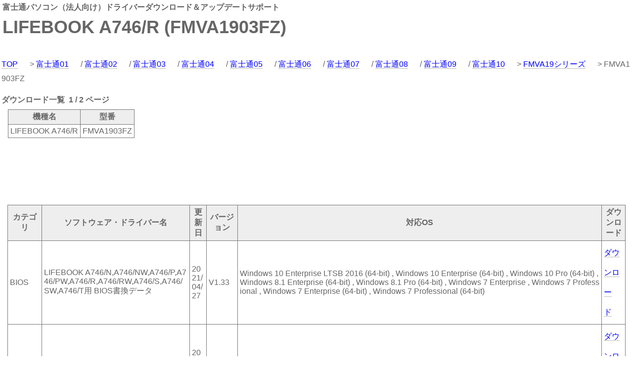

--- FILE ---
content_type: text/html; charset=Shift_JIS
request_url: https://download-drv.com/contents/drivers/fujitsu_biz/FMVA19/FMVA1903FZ01.htm
body_size: 16739
content:
<html><head>
<title>LIFEBOOK A746/R (FMVA1903FZ) - 富士通パソコン（法人向け）ドライバーダウンロード＆アップデートサポート</title>
<meta http-equiv="Content-Type" content="text/html; charset=Shift_JIS">
<meta name="keywords" content="富士通,fujitsu,法人向け,パソコン,ドライバー,ダウンロード,アップデート,LIFEBOOK A746/R,FMVA1903FZ">
<meta name="description" content="LIFEBOOK A746/R (FMVA1903FZ) 1 パソコン購入時に同梱されていた各種ファイル、セットアップや再セットアップ時に必要となる、マニュアルや設定ファイル、ネットワークカード（NIC）やグラフィックカード（ディスプレイアダプタ）等のドライバを検索し、プレインストールの状態に戻すための手助けをするホームページです。購入時からセキュリティ対策のためや、機能追加などで更新されているファイルも多数ありますので、PCの状態を最新に保つためにも当ホームページをご活用ください。">
<meta name="viewport" content="width=device-width, initial-scale=1">
<link href="../main.css" rel="stylesheet" type="text/css">

<script type="text/javascript">
  var _gaq = _gaq || [];
  _gaq.push(['_setAccount', 'UA-573813-5']);
  _gaq.push(['_trackPageview']);

  (function() {
    var ga = document.createElement('script'); ga.type = 'text/javascript'; ga.async = true;
    ga.src = ('https:' == document.location.protocol ? 'https://ssl' : 'http://www') + '.google-analytics.com/ga.js';
    var s = document.getElementsByTagName('script')[0]; s.parentNode.insertBefore(ga, s);
  })();
</script>

</head>

<body leftmargin="0" topmargin="0" marginwidth="0" marginheight="0">

<table width=100% border="0" align="center" cellpadding="1" cellspacing="4">
 <tr>
<td class="main_title">富士通パソコン（法人向け）ドライバーダウンロード＆アップデートサポート</td>
<td rowspan="2">
</td>
 </tr>
 <tr>
<td class="main_title"><h1 class="main_title">LIFEBOOK A746/R (FMVA1903FZ)</h1></td>
 </tr>
</table>
<table width=100% border="0" align="center" cellpadding="1" cellspacing="0" class=bar>
<tr><td>
<table width="100%" border="0" cellpadding="0" cellspacing="2" class=bar_sub>
 <tr>
 <td>
 <a href="/">TOP</a>&nbsp>&nbsp<a href="../html/index01.htm">富士通01</a>&nbsp/&nbsp<a href="../html/index02.htm">富士通02</a>&nbsp/&nbsp<a href="../html/index03.htm">富士通03</a>&nbsp/&nbsp<a href="../html/index04.htm">富士通04</a>&nbsp/&nbsp<a href="../html/index05.htm">富士通05</a>&nbsp/&nbsp<a href="../html/index06.htm">富士通06</a>&nbsp/&nbsp<a href="../html/index07.htm">富士通07</a>&nbsp/&nbsp<a href="../html/index08.htm">富士通08</a>&nbsp/&nbsp<a href="../html/index09.htm">富士通09</a>&nbsp/&nbsp<a href="../html/index10.htm">富士通10</a>&nbsp>&nbsp<a href="../html/FMVA19.htm">FMVA19シリーズ</a>&nbsp> FMVA1903FZ
 </td>
 </tr>
</table></td></tr></table>

<table width=100% border="0" align="center" cellpadding="1" cellspacing="0">
<tr><td>
<br>
<table width=100% border="0" align="center" cellpadding="1" cellspacing="1">
 <tr>
  <td class="main_title">ダウンロード一覧&nbsp 1 / 2 ページ</td>
 </tr>
</table>
<table width=100% border="0" cellspacing="0" cellpadding="0">
<tr><td>

<div class=main>
<table border="0" cellspacing="0" cellpadding="0">
<tr>
<td align="center" bgcolor="#777777">
<table border="0" cellpadding="4" cellspacing="1">
<tr bgcolor="#EEEEEE"> 
<td width=""> <div align="center"><b>機種名</b></div></td>
<td><div align="center"><b>型番</b></div></td>
</tr>
<tr bgcolor="white">
<td><p class="a">LIFEBOOK A746/R</p></td>
<td><p class="a">FMVA1903FZ</p></td>
</tr>
</table>
</td>
</tr>
</table>
</div>

</td>
</tr>
</table>

<br>
</td>
</tr>
</table>

<!-- script async src="//pagead2.googlesyndication.com/pagead/js/adsbygoogle.js"></script -->
<!-- ad_728_90 -->
<ins class="adsbygoogle"
     style="display:inline-block;width:728px;height:90px"
     data-ad-client="ca-pub-2382098981107768"
     data-ad-slot="4303682021">
</ins>
<script>
(adsbygoogle = window.adsbygoogle || []).push({});
</script>

<table width=100% height="" border="0" align="center" cellpadding="0" cellspacing="0">
<tr>
<td valign="top">

<br>

<div class=main>
<table border="0" cellspacing="0" cellpadding="0">
<tr> 
<td align="center" bgcolor="#777777">
<table border="0" cellpadding="4" cellspacing="1">
<tr height="25" bgcolor="#EEEEEE"> 
<td><div align="center"><b>カテゴリ</b></div></td>
<td><div align="center"><b>ソフトウェア・ドライバー名</b></div></td>
<td><div align="center"><b>更新日</b></div></td>
<td><div align="center"><b>バージョン</b></div></td>
<td><div align="center"><b>対応OS</b></div></td>
<td><div align="center"><b>ダウンロード</b></div></td>
</tr>

<tr bgcolor="white">
<td><p class="a"> BIOS </p></td>
<td><p class="a"> LIFEBOOK A746/N,A746/NW,A746/P,A746/PW,A746/R,A746/RW,A746/S,A746/SW,A746/T用 BIOS書換データ </p></td>
<td><p class="a"> 2021/04/27 </p></td>
<td><p class="a"> V1.33 </p></td>
<td><p class="a"> Windows 10 Enterprise LTSB 2016 (64-bit) , Windows 10 Enterprise (64-bit) , Windows 10 Pro (64-bit) , Windows 8.1 Enterprise (64-bit) , Windows 8.1 Pro (64-bit) , Windows 7 Enterprise , Windows 7 Professional , Windows 7 Enterprise (64-bit) , Windows 7 Professional (64-bit)  </p></td>
<td><p class="a"> <a href="https://download-drv.com/download/2/driver/863394923/">ダウンロード</a></p></td>
</tr><tr bgcolor="white">
<td><p class="a"> その他 </p></td>
<td><p class="a"> インテル(R) Bluetooth ドライバー </p></td>
<td><p class="a"> 2021/03/29 </p></td>
<td><p class="a"> V22.30.0.4 </p></td>
<td><p class="a"> Windows 10 Enterprise (64-bit) , Windows 10 Pro (64-bit)  </p></td>
<td><p class="a"> <a href="https://download-drv.com/download/2/driver/3955469686/">ダウンロード</a></p></td>
</tr><tr bgcolor="white">
<td><p class="a"> LAN/WAN </p></td>
<td><p class="a"> インテル(R) 無線 LAN WiFi ドライバー </p></td>
<td><p class="a"> 2021/03/26 </p></td>
<td><p class="a"> V20.70.21.2 </p></td>
<td><p class="a"> Windows 10 Enterprise (64-bit) , Windows 10 Pro (64-bit)  </p></td>
<td><p class="a"> <a href="https://download-drv.com/download/2/driver/4068415786/">ダウンロード</a></p></td>
</tr><tr bgcolor="white">
<td><p class="a"> LAN/WAN </p></td>
<td><p class="a"> Qualcomm Atheros 無線 LAN ドライバー </p></td>
<td><p class="a"> 2020/08/25 </p></td>
<td><p class="a"> V12.0.0.953 </p></td>
<td><p class="a"> Windows 10 Enterprise LTSB 2016 (64-bit) , Windows 10 Enterprise (64-bit) , Windows 10 Pro (64-bit)  </p></td>
<td><p class="a"> <a href="https://download-drv.com/download/2/driver/2415750093/">ダウンロード</a></p></td>
</tr><tr bgcolor="white">
<td><p class="a"> LAN/WAN </p></td>
<td><p class="a"> Qualcomm Atheros Bluetooth ドライバー </p></td>
<td><p class="a"> 2020/08/25 </p></td>
<td><p class="a"> V10.0.0.953 </p></td>
<td><p class="a"> Windows 10 Enterprise LTSB 2016 (64-bit) , Windows 10 Enterprise (64-bit) , Windows 10 Pro (64-bit)  </p></td>
<td><p class="a"> <a href="https://download-drv.com/download/2/driver/1478846534/">ダウンロード</a></p></td>
</tr><tr bgcolor="white">
<td><p class="a"> LAN/WAN </p></td>
<td><p class="a"> インテル(R) 無線 LAN WiFi ドライバー </p></td>
<td><p class="a"> 2020/08/12 </p></td>
<td><p class="a"> V19.10.21.1a </p></td>
<td><p class="a"> Windows 8.1 Enterprise (64-bit) , Windows 8.1 Pro (64-bit)  </p></td>
<td><p class="a"> <a href="https://download-drv.com/download/2/driver/590137404/">ダウンロード</a></p></td>
</tr><tr bgcolor="white">
<td><p class="a"> ディスプレイ </p></td>
<td><p class="a"> インテル(R) ディスプレイドライバー </p></td>
<td><p class="a"> 2020/07/15 </p></td>
<td><p class="a"> Ver.21.20.16.5127 </p></td>
<td><p class="a"> Windows 7 Enterprise , Windows 7 Professional  </p></td>
<td><p class="a"> <a href="https://download-drv.com/download/2/driver/2661488701/">ダウンロード</a></p></td>
</tr><tr bgcolor="white">
<td><p class="a"> ディスプレイ </p></td>
<td><p class="a"> インテル(R) ディスプレイドライバー 64ビット版 </p></td>
<td><p class="a"> 2020/07/15 </p></td>
<td><p class="a"> Ver.21.20.16.5127 </p></td>
<td><p class="a"> Windows 7 Enterprise (64-bit) , Windows 7 Professional (64-bit)  </p></td>
<td><p class="a"> <a href="https://download-drv.com/download/2/driver/2580849557/">ダウンロード</a></p></td>
</tr><tr bgcolor="white">
<td><p class="a"> ディスプレイ </p></td>
<td><p class="a"> インテル(R) ディスプレイドライバー 64ビット版 </p></td>
<td><p class="a"> 2020/07/15 </p></td>
<td><p class="a"> Ver.21.20.16.5127 </p></td>
<td><p class="a"> Windows 8.1 Enterprise (64-bit) , Windows 8.1 Pro (64-bit)  </p></td>
<td><p class="a"> <a href="https://download-drv.com/download/2/driver/2141659563/">ダウンロード</a></p></td>
</tr><tr bgcolor="white">
<td><p class="a"> 添付ソフト </p></td>
<td><p class="a"> SMARTACCESS/Basic V5.0L33修正プログラム </p></td>
<td><p class="a"> 2020/06/22 </p></td>
<td><p class="a"> 2006-010 </p></td>
<td><p class="a"> Windows 10 Enterprise (64-bit) , Windows 10 Pro (64-bit)  </p></td>
<td><p class="a"> <a href="https://download-drv.com/download/2/driver/3457261441/">ダウンロード</a></p></td>
</tr><tr bgcolor="white">
<td><p class="a"> ディスプレイ </p></td>
<td><p class="a"> インテル(R) ディスプレイドライバー 64ビット版 </p></td>
<td><p class="a"> 2020/06/17 </p></td>
<td><p class="a"> Ver.26.20.100.7986 </p></td>
<td><p class="a"> Windows 10 Enterprise LTSB 2016 (64-bit) , Windows 10 Enterprise (64-bit) , Windows 10 Pro (64-bit)  </p></td>
<td><p class="a"> <a href="https://download-drv.com/download/2/driver/1175716174/">ダウンロード</a></p></td>
</tr><tr bgcolor="white">
<td><p class="a"> その他 </p></td>
<td><p class="a"> インテル(R) Bluetooth ドライバー </p></td>
<td><p class="a"> 2020/03/26 </p></td>
<td><p class="a"> V20.90.6.5 </p></td>
<td><p class="a"> Windows 7 Enterprise , Windows 7 Professional , Windows 7 Enterprise (64-bit) , Windows 7 Professional (64-bit)  </p></td>
<td><p class="a"> <a href="https://download-drv.com/download/2/driver/1011376293/">ダウンロード</a></p></td>
</tr><tr bgcolor="white">
<td><p class="a"> その他 </p></td>
<td><p class="a"> インテル(R) Bluetooth ドライバー </p></td>
<td><p class="a"> 2020/03/26 </p></td>
<td><p class="a"> V20.92.4.4 </p></td>
<td><p class="a"> Windows 8.1 Enterprise (64-bit) , Windows 8.1 Pro (64-bit)  </p></td>
<td><p class="a"> <a href="https://download-drv.com/download/2/driver/807597733/">ダウンロード</a></p></td>
</tr><tr bgcolor="white">
<td><p class="a"> その他 </p></td>
<td><p class="a"> インテル(R) ラピッド ストレージ テクノロジー </p></td>
<td><p class="a"> 2020/03/18 </p></td>
<td><p class="a"> Version 15.9.8.1050-A </p></td>
<td><p class="a"> Windows 10 Enterprise LTSB 2016 (64-bit) , Windows 10 Enterprise (64-bit) , Windows 10 Pro (64-bit)  </p></td>
<td><p class="a"> <a href="https://download-drv.com/download/2/driver/1662317462/">ダウンロード</a></p></td>
</tr><tr bgcolor="white">
<td><p class="a"> 添付ソフト </p></td>
<td><p class="a"> Sense YOU Technology Biz 設定 </p></td>
<td><p class="a"> 2020/03/02 </p></td>
<td><p class="a"> バージョン 1.4.2.0 </p></td>
<td><p class="a"> Windows 10 Enterprise LTSB 2016 (64-bit) , Windows 10 Enterprise (64-bit) , Windows 10 Pro (64-bit)  </p></td>
<td><p class="a"> <a href="https://download-drv.com/download/2/driver/886702499/">ダウンロード</a></p></td>
</tr><tr bgcolor="white">
<td><p class="a"> 添付ソフト </p></td>
<td><p class="a"> SMARTACCESS/Basic V5.0L33用修正プログラム </p></td>
<td><p class="a"> 2020/02/03 </p></td>
<td><p class="a"> 2001-001 </p></td>
<td><p class="a"> Windows 10 Enterprise (64-bit) , Windows 10 Pro (64-bit)  </p></td>
<td><p class="a"> <a href="https://download-drv.com/download/2/driver/3482053186/">ダウンロード</a></p></td>
</tr><tr bgcolor="white">
<td><p class="a"> LAN/WAN </p></td>
<td><p class="a"> インテル(R) 無線 LAN WiFi ドライバー </p></td>
<td><p class="a"> 2019/12/13 </p></td>
<td><p class="a"> V19.10.19.2 </p></td>
<td><p class="a"> Windows 7 Enterprise , Windows 7 Professional , Windows 7 Enterprise (64-bit) , Windows 7 Professional (64-bit)  </p></td>
<td><p class="a"> <a href="https://download-drv.com/download/2/driver/4259811443/">ダウンロード</a></p></td>
</tr><tr bgcolor="white">
<td><p class="a"> その他 </p></td>
<td><p class="a"> BayHub OZ621/OZ777 メモリーカードドライバー </p></td>
<td><p class="a"> 2019/11/15 </p></td>
<td><p class="a"> Version 3.4.00.137 </p></td>
<td><p class="a"> Windows 10 Enterprise LTSB 2016 (64-bit) , Windows 10 Enterprise (64-bit) , Windows 10 Pro (64-bit)  </p></td>
<td><p class="a"> <a href="https://download-drv.com/download/2/driver/1116961179/">ダウンロード</a></p></td>
</tr><tr bgcolor="white">
<td><p class="a"> LAN/WAN </p></td>
<td><p class="a"> インテル(R) 無線 LAN WiFi ドライバー </p></td>
<td><p class="a"> 2019/11/01 </p></td>
<td><p class="a"> V20.70.12.5 </p></td>
<td><p class="a"> Windows 10 Enterprise LTSB 2016 (64-bit)  </p></td>
<td><p class="a"> <a href="https://download-drv.com/download/2/driver/2708842034/">ダウンロード</a></p></td>
</tr><tr bgcolor="white">
<td><p class="a"> その他 </p></td>
<td><p class="a"> インテル(R) Bluetooth ドライバー </p></td>
<td><p class="a"> 2019/11/01 </p></td>
<td><p class="a"> V21.40.0.1 </p></td>
<td><p class="a"> Windows 10 Enterprise LTSB 2016 (64-bit)  </p></td>
<td><p class="a"> <a href="https://download-drv.com/download/2/driver/528191333/">ダウンロード</a></p></td>
</tr><tr bgcolor="white">
<td><p class="a"> 添付ソフト </p></td>
<td><p class="a"> SMARTACCESS/Basic (64ビット版) </p></td>
<td><p class="a"> 2019/06/03 </p></td>
<td><p class="a"> V5.0L33 </p></td>
<td><p class="a"> Windows 10 Enterprise (64-bit) , Windows 10 Pro (64-bit)  </p></td>
<td><p class="a"> <a href="https://download-drv.com/download/2/driver/732028049/">ダウンロード</a></p></td>
</tr><tr bgcolor="white">
<td><p class="a"> 添付ソフト </p></td>
<td><p class="a"> アップデートナビ インストールサービス </p></td>
<td><p class="a"> 2019/05/13 </p></td>
<td><p class="a"> V1.4L21 </p></td>
<td><p class="a"> Windows 10 Enterprise (64-bit) , Windows 10 Pro (64-bit)  </p></td>
<td><p class="a"> <a href="https://download-drv.com/download/2/driver/30448033/">ダウンロード</a></p></td>
</tr><tr bgcolor="white">
<td><p class="a"> ポインティングデバイス </p></td>
<td><p class="a"> Synaptics ポインティングデバイスドライバー (32ビット版) </p></td>
<td><p class="a"> 2018/09/20 </p></td>
<td><p class="a"> Version 19.2.4.44 </p></td>
<td><p class="a"> Windows 7 Enterprise , Windows 7 Professional  </p></td>
<td><p class="a"> <a href="https://download-drv.com/download/2/driver/3642222706/">ダウンロード</a></p></td>
</tr><tr bgcolor="white">
<td><p class="a"> ポインティングデバイス </p></td>
<td><p class="a"> Synaptics ポインティングデバイスドライバー (64ビット版) </p></td>
<td><p class="a"> 2018/09/20 </p></td>
<td><p class="a"> Version 19.2.4.44 </p></td>
<td><p class="a"> Windows 10 Enterprise (64-bit) , Windows 10 Pro (64-bit) , Windows 8.1 Enterprise (64-bit) , Windows 8.1 Pro (64-bit) , Windows 7 Enterprise (64-bit) , Windows 7 Professional (64-bit)  </p></td>
<td><p class="a"> <a href="https://download-drv.com/download/2/driver/2691855574/">ダウンロード</a></p></td>
</tr>
</tr>
</table></td>
</tr>
</table>
</div>
<br>

</td>

</tr>
</table>

<br>
<table width=100% border="0" align="center" cellpadding="0" cellspacing="0">
<tr>
<td>
&lt&lt 1 <a href="FMVA1903FZ02.htm">2</a> <a href="FMVA1903FZ02.htm">&gt&gt</a> 
</td>
</tr>
<br>
<tr>
<td>
<br><br>

</td>
</tr>
<tr>
<td>
<HR size="2" color="#1E90FF" style="border-style:dotted">
</td>
</tr>
<tr>
<td align="center" class="gray">&copy; 2022 download-drv.com All Rights Reserved.</td>
</tr>

</table>

<script>
(function(window, document) {
  function main() {
    var ad = document.createElement('script');
    ad.type = 'text/javascript';
    ad.async = true;
    ad.dataset.adClient = 'ca-pub-2382098981107768';
    ad.src = 'https://pagead2.googlesyndication.com/pagead/js/adsbygoogle.js';
    var sc = document.getElementsByTagName('script')[0];
    sc.parentNode.insertBefore(ad, sc);
  }

  var lazyLoad = false;
  function onLazyLoad() {
    if (lazyLoad === false) {
      lazyLoad = true;
      window.removeEventListener('scroll', onLazyLoad);
      window.removeEventListener('mousemove', onLazyLoad);
      window.removeEventListener('mousedown', onLazyLoad);
      window.removeEventListener('touchstart', onLazyLoad);
      window.removeEventListener('keydown', onLazyLoad);

      main();
    }
  }
  window.addEventListener('scroll', onLazyLoad);
  window.addEventListener('mousemove', onLazyLoad);
  window.addEventListener('mousedown', onLazyLoad);
  window.addEventListener('touchstart', onLazyLoad);
  window.addEventListener('keydown', onLazyLoad);
  window.addEventListener('load', function() {
    if (window.pageYOffset) {
      onLazyLoad();
    }
    window.setTimeout(onLazyLoad,3000);
  });
})(window, document);
</script>

</body></html>
